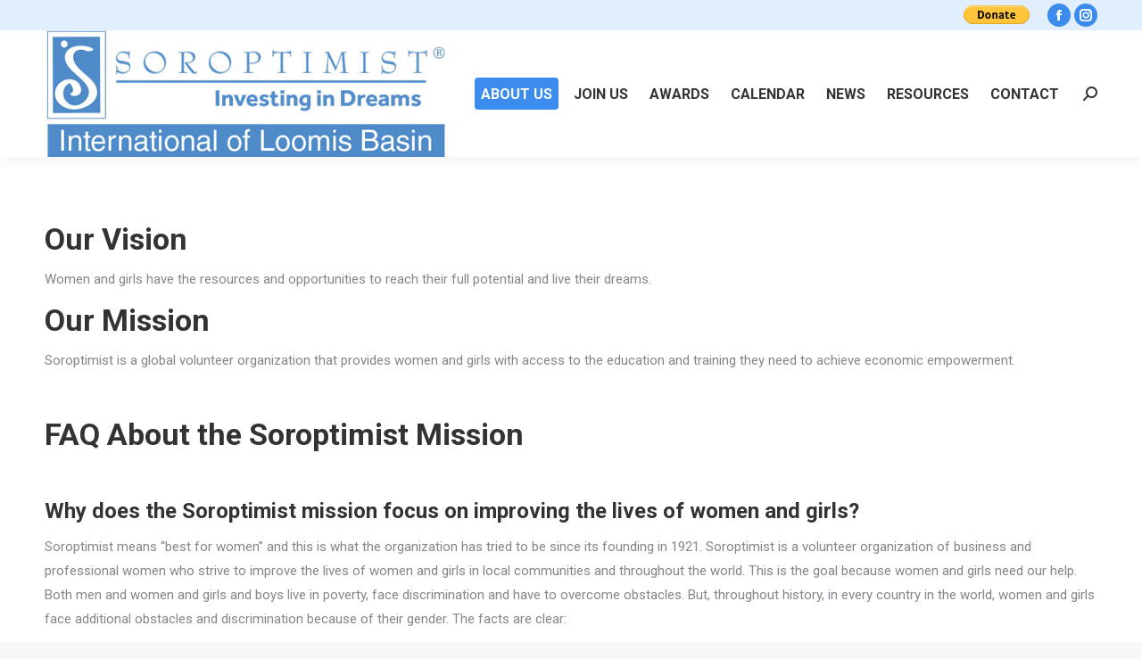

--- FILE ---
content_type: text/html; charset=UTF-8
request_url: https://www.soroptimistloomis.com/mission-statement/
body_size: 16389
content:
<!DOCTYPE html>
<!--[if !(IE 6) | !(IE 7) | !(IE 8)  ]><!-->
<html lang="en-US" class="no-js">
<!--<![endif]-->
<head><meta http-equiv="Content-Type" content="text/html; charset=utf-8">
		<meta name="viewport" content="width=device-width, initial-scale=1, maximum-scale=1, user-scalable=0">
		<meta name="theme-color" content="#3b8ced"/>	<link rel="profile" href="https://gmpg.org/xfn/11" />
	        <script type="text/javascript">
            if (/Android|webOS|iPhone|iPad|iPod|BlackBerry|IEMobile|Opera Mini/i.test(navigator.userAgent)) {
                var originalAddEventListener = EventTarget.prototype.addEventListener,
                    oldWidth = window.innerWidth;

                EventTarget.prototype.addEventListener = function (eventName, eventHandler, useCapture) {
                    if (eventName === "resize") {
                        originalAddEventListener.call(this, eventName, function (event) {
                            if (oldWidth === window.innerWidth) {
                                return;
                            }
                            else if (oldWidth !== window.innerWidth) {
                                oldWidth = window.innerWidth;
                            }
                            if (eventHandler.handleEvent) {
                                eventHandler.handleEvent.call(this, event);
                            }
                            else {
                                eventHandler.call(this, event);
                            };
                        }, useCapture);
                    }
                    else {
                        originalAddEventListener.call(this, eventName, eventHandler, useCapture);
                    };
                };
            };
        </script>
		<title>Our Mission &#8211; Loomis Basin Soroptimist</title>
<meta name='robots' content='max-image-preview:large' />

            <script data-no-defer="1" data-ezscrex="false" data-cfasync="false" data-pagespeed-no-defer data-cookieconsent="ignore">
                var ctPublicFunctions = {"_ajax_nonce":"ed56b3147b","_rest_nonce":"a70db3ed50","_ajax_url":"\/wp-admin\/admin-ajax.php","_rest_url":"https:\/\/www.soroptimistloomis.com\/wp-json\/","data__cookies_type":"native","data__ajax_type":"rest","data__bot_detector_enabled":0,"data__frontend_data_log_enabled":1,"cookiePrefix":"","wprocket_detected":false,"host_url":"www.soroptimistloomis.com","text__ee_click_to_select":"Click to select the whole data","text__ee_original_email":"The complete one is","text__ee_got_it":"Got it","text__ee_blocked":"Blocked","text__ee_cannot_connect":"Cannot connect","text__ee_cannot_decode":"Can not decode email. Unknown reason","text__ee_email_decoder":"CleanTalk email decoder","text__ee_wait_for_decoding":"The magic is on the way!","text__ee_decoding_process":"Please wait a few seconds while we decode the contact data."}
            </script>
        
            <script data-no-defer="1" data-ezscrex="false" data-cfasync="false" data-pagespeed-no-defer data-cookieconsent="ignore">
                var ctPublic = {"_ajax_nonce":"ed56b3147b","settings__forms__check_internal":"0","settings__forms__check_external":"0","settings__forms__force_protection":0,"settings__forms__search_test":"1","settings__forms__wc_add_to_cart":0,"settings__data__bot_detector_enabled":0,"settings__sfw__anti_crawler":"0","blog_home":"https:\/\/www.soroptimistloomis.com\/","pixel__setting":"0","pixel__enabled":false,"pixel__url":null,"data__email_check_before_post":1,"data__email_check_exist_post":0,"data__cookies_type":"native","data__key_is_ok":true,"data__visible_fields_required":true,"wl_brandname":"Anti-Spam by CleanTalk","wl_brandname_short":"CleanTalk","ct_checkjs_key":1629776357,"emailEncoderPassKey":"6eac055614a08d39d13ca26710fabc7b","bot_detector_forms_excluded":"W10=","advancedCacheExists":false,"varnishCacheExists":false,"wc_ajax_add_to_cart":false}
            </script>
        <link rel='dns-prefetch' href='//maxcdn.bootstrapcdn.com' />
<link rel='dns-prefetch' href='//fonts.googleapis.com' />
<link rel="alternate" type="application/rss+xml" title="Loomis Basin Soroptimist &raquo; Feed" href="https://www.soroptimistloomis.com/feed/" />
<link rel="alternate" type="application/rss+xml" title="Loomis Basin Soroptimist &raquo; Comments Feed" href="https://www.soroptimistloomis.com/comments/feed/" />
<link rel="alternate" type="application/rss+xml" title="Loomis Basin Soroptimist &raquo; Our Mission Comments Feed" href="https://www.soroptimistloomis.com/mission-statement/feed/" />
<link rel="alternate" title="oEmbed (JSON)" type="application/json+oembed" href="https://www.soroptimistloomis.com/wp-json/oembed/1.0/embed?url=https%3A%2F%2Fwww.soroptimistloomis.com%2Fmission-statement%2F" />
<link rel="alternate" title="oEmbed (XML)" type="text/xml+oembed" href="https://www.soroptimistloomis.com/wp-json/oembed/1.0/embed?url=https%3A%2F%2Fwww.soroptimistloomis.com%2Fmission-statement%2F&#038;format=xml" />
<style id='wp-img-auto-sizes-contain-inline-css' type='text/css'>
img:is([sizes=auto i],[sizes^="auto," i]){contain-intrinsic-size:3000px 1500px}
/*# sourceURL=wp-img-auto-sizes-contain-inline-css */
</style>
<link rel='stylesheet' id='ai1ec_style-css' href='//www.soroptimistloomis.com/wp-content/plugins/all-in-one-event-calendar/cache/bc768344_ai1ec_parsed_css.css?ver=3.0.0' type='text/css' media='all' />
<link rel='stylesheet' id='sb_instagram_styles-css' href='https://www.soroptimistloomis.com/wp-content/plugins/instagram-feed/css/sbi-styles.min.css?ver=2.9.4' type='text/css' media='all' />
<style id='wp-emoji-styles-inline-css' type='text/css'>

	img.wp-smiley, img.emoji {
		display: inline !important;
		border: none !important;
		box-shadow: none !important;
		height: 1em !important;
		width: 1em !important;
		margin: 0 0.07em !important;
		vertical-align: -0.1em !important;
		background: none !important;
		padding: 0 !important;
	}
/*# sourceURL=wp-emoji-styles-inline-css */
</style>
<link rel='stylesheet' id='wp-block-library-css' href='https://www.soroptimistloomis.com/wp-includes/css/dist/block-library/style.min.css?ver=6.9' type='text/css' media='all' />
<style id='global-styles-inline-css' type='text/css'>
:root{--wp--preset--aspect-ratio--square: 1;--wp--preset--aspect-ratio--4-3: 4/3;--wp--preset--aspect-ratio--3-4: 3/4;--wp--preset--aspect-ratio--3-2: 3/2;--wp--preset--aspect-ratio--2-3: 2/3;--wp--preset--aspect-ratio--16-9: 16/9;--wp--preset--aspect-ratio--9-16: 9/16;--wp--preset--color--black: #000000;--wp--preset--color--cyan-bluish-gray: #abb8c3;--wp--preset--color--white: #FFF;--wp--preset--color--pale-pink: #f78da7;--wp--preset--color--vivid-red: #cf2e2e;--wp--preset--color--luminous-vivid-orange: #ff6900;--wp--preset--color--luminous-vivid-amber: #fcb900;--wp--preset--color--light-green-cyan: #7bdcb5;--wp--preset--color--vivid-green-cyan: #00d084;--wp--preset--color--pale-cyan-blue: #8ed1fc;--wp--preset--color--vivid-cyan-blue: #0693e3;--wp--preset--color--vivid-purple: #9b51e0;--wp--preset--color--accent: #3b8ced;--wp--preset--color--dark-gray: #111;--wp--preset--color--light-gray: #767676;--wp--preset--gradient--vivid-cyan-blue-to-vivid-purple: linear-gradient(135deg,rgb(6,147,227) 0%,rgb(155,81,224) 100%);--wp--preset--gradient--light-green-cyan-to-vivid-green-cyan: linear-gradient(135deg,rgb(122,220,180) 0%,rgb(0,208,130) 100%);--wp--preset--gradient--luminous-vivid-amber-to-luminous-vivid-orange: linear-gradient(135deg,rgb(252,185,0) 0%,rgb(255,105,0) 100%);--wp--preset--gradient--luminous-vivid-orange-to-vivid-red: linear-gradient(135deg,rgb(255,105,0) 0%,rgb(207,46,46) 100%);--wp--preset--gradient--very-light-gray-to-cyan-bluish-gray: linear-gradient(135deg,rgb(238,238,238) 0%,rgb(169,184,195) 100%);--wp--preset--gradient--cool-to-warm-spectrum: linear-gradient(135deg,rgb(74,234,220) 0%,rgb(151,120,209) 20%,rgb(207,42,186) 40%,rgb(238,44,130) 60%,rgb(251,105,98) 80%,rgb(254,248,76) 100%);--wp--preset--gradient--blush-light-purple: linear-gradient(135deg,rgb(255,206,236) 0%,rgb(152,150,240) 100%);--wp--preset--gradient--blush-bordeaux: linear-gradient(135deg,rgb(254,205,165) 0%,rgb(254,45,45) 50%,rgb(107,0,62) 100%);--wp--preset--gradient--luminous-dusk: linear-gradient(135deg,rgb(255,203,112) 0%,rgb(199,81,192) 50%,rgb(65,88,208) 100%);--wp--preset--gradient--pale-ocean: linear-gradient(135deg,rgb(255,245,203) 0%,rgb(182,227,212) 50%,rgb(51,167,181) 100%);--wp--preset--gradient--electric-grass: linear-gradient(135deg,rgb(202,248,128) 0%,rgb(113,206,126) 100%);--wp--preset--gradient--midnight: linear-gradient(135deg,rgb(2,3,129) 0%,rgb(40,116,252) 100%);--wp--preset--font-size--small: 13px;--wp--preset--font-size--medium: 20px;--wp--preset--font-size--large: 36px;--wp--preset--font-size--x-large: 42px;--wp--preset--spacing--20: 0.44rem;--wp--preset--spacing--30: 0.67rem;--wp--preset--spacing--40: 1rem;--wp--preset--spacing--50: 1.5rem;--wp--preset--spacing--60: 2.25rem;--wp--preset--spacing--70: 3.38rem;--wp--preset--spacing--80: 5.06rem;--wp--preset--shadow--natural: 6px 6px 9px rgba(0, 0, 0, 0.2);--wp--preset--shadow--deep: 12px 12px 50px rgba(0, 0, 0, 0.4);--wp--preset--shadow--sharp: 6px 6px 0px rgba(0, 0, 0, 0.2);--wp--preset--shadow--outlined: 6px 6px 0px -3px rgb(255, 255, 255), 6px 6px rgb(0, 0, 0);--wp--preset--shadow--crisp: 6px 6px 0px rgb(0, 0, 0);}:where(.is-layout-flex){gap: 0.5em;}:where(.is-layout-grid){gap: 0.5em;}body .is-layout-flex{display: flex;}.is-layout-flex{flex-wrap: wrap;align-items: center;}.is-layout-flex > :is(*, div){margin: 0;}body .is-layout-grid{display: grid;}.is-layout-grid > :is(*, div){margin: 0;}:where(.wp-block-columns.is-layout-flex){gap: 2em;}:where(.wp-block-columns.is-layout-grid){gap: 2em;}:where(.wp-block-post-template.is-layout-flex){gap: 1.25em;}:where(.wp-block-post-template.is-layout-grid){gap: 1.25em;}.has-black-color{color: var(--wp--preset--color--black) !important;}.has-cyan-bluish-gray-color{color: var(--wp--preset--color--cyan-bluish-gray) !important;}.has-white-color{color: var(--wp--preset--color--white) !important;}.has-pale-pink-color{color: var(--wp--preset--color--pale-pink) !important;}.has-vivid-red-color{color: var(--wp--preset--color--vivid-red) !important;}.has-luminous-vivid-orange-color{color: var(--wp--preset--color--luminous-vivid-orange) !important;}.has-luminous-vivid-amber-color{color: var(--wp--preset--color--luminous-vivid-amber) !important;}.has-light-green-cyan-color{color: var(--wp--preset--color--light-green-cyan) !important;}.has-vivid-green-cyan-color{color: var(--wp--preset--color--vivid-green-cyan) !important;}.has-pale-cyan-blue-color{color: var(--wp--preset--color--pale-cyan-blue) !important;}.has-vivid-cyan-blue-color{color: var(--wp--preset--color--vivid-cyan-blue) !important;}.has-vivid-purple-color{color: var(--wp--preset--color--vivid-purple) !important;}.has-black-background-color{background-color: var(--wp--preset--color--black) !important;}.has-cyan-bluish-gray-background-color{background-color: var(--wp--preset--color--cyan-bluish-gray) !important;}.has-white-background-color{background-color: var(--wp--preset--color--white) !important;}.has-pale-pink-background-color{background-color: var(--wp--preset--color--pale-pink) !important;}.has-vivid-red-background-color{background-color: var(--wp--preset--color--vivid-red) !important;}.has-luminous-vivid-orange-background-color{background-color: var(--wp--preset--color--luminous-vivid-orange) !important;}.has-luminous-vivid-amber-background-color{background-color: var(--wp--preset--color--luminous-vivid-amber) !important;}.has-light-green-cyan-background-color{background-color: var(--wp--preset--color--light-green-cyan) !important;}.has-vivid-green-cyan-background-color{background-color: var(--wp--preset--color--vivid-green-cyan) !important;}.has-pale-cyan-blue-background-color{background-color: var(--wp--preset--color--pale-cyan-blue) !important;}.has-vivid-cyan-blue-background-color{background-color: var(--wp--preset--color--vivid-cyan-blue) !important;}.has-vivid-purple-background-color{background-color: var(--wp--preset--color--vivid-purple) !important;}.has-black-border-color{border-color: var(--wp--preset--color--black) !important;}.has-cyan-bluish-gray-border-color{border-color: var(--wp--preset--color--cyan-bluish-gray) !important;}.has-white-border-color{border-color: var(--wp--preset--color--white) !important;}.has-pale-pink-border-color{border-color: var(--wp--preset--color--pale-pink) !important;}.has-vivid-red-border-color{border-color: var(--wp--preset--color--vivid-red) !important;}.has-luminous-vivid-orange-border-color{border-color: var(--wp--preset--color--luminous-vivid-orange) !important;}.has-luminous-vivid-amber-border-color{border-color: var(--wp--preset--color--luminous-vivid-amber) !important;}.has-light-green-cyan-border-color{border-color: var(--wp--preset--color--light-green-cyan) !important;}.has-vivid-green-cyan-border-color{border-color: var(--wp--preset--color--vivid-green-cyan) !important;}.has-pale-cyan-blue-border-color{border-color: var(--wp--preset--color--pale-cyan-blue) !important;}.has-vivid-cyan-blue-border-color{border-color: var(--wp--preset--color--vivid-cyan-blue) !important;}.has-vivid-purple-border-color{border-color: var(--wp--preset--color--vivid-purple) !important;}.has-vivid-cyan-blue-to-vivid-purple-gradient-background{background: var(--wp--preset--gradient--vivid-cyan-blue-to-vivid-purple) !important;}.has-light-green-cyan-to-vivid-green-cyan-gradient-background{background: var(--wp--preset--gradient--light-green-cyan-to-vivid-green-cyan) !important;}.has-luminous-vivid-amber-to-luminous-vivid-orange-gradient-background{background: var(--wp--preset--gradient--luminous-vivid-amber-to-luminous-vivid-orange) !important;}.has-luminous-vivid-orange-to-vivid-red-gradient-background{background: var(--wp--preset--gradient--luminous-vivid-orange-to-vivid-red) !important;}.has-very-light-gray-to-cyan-bluish-gray-gradient-background{background: var(--wp--preset--gradient--very-light-gray-to-cyan-bluish-gray) !important;}.has-cool-to-warm-spectrum-gradient-background{background: var(--wp--preset--gradient--cool-to-warm-spectrum) !important;}.has-blush-light-purple-gradient-background{background: var(--wp--preset--gradient--blush-light-purple) !important;}.has-blush-bordeaux-gradient-background{background: var(--wp--preset--gradient--blush-bordeaux) !important;}.has-luminous-dusk-gradient-background{background: var(--wp--preset--gradient--luminous-dusk) !important;}.has-pale-ocean-gradient-background{background: var(--wp--preset--gradient--pale-ocean) !important;}.has-electric-grass-gradient-background{background: var(--wp--preset--gradient--electric-grass) !important;}.has-midnight-gradient-background{background: var(--wp--preset--gradient--midnight) !important;}.has-small-font-size{font-size: var(--wp--preset--font-size--small) !important;}.has-medium-font-size{font-size: var(--wp--preset--font-size--medium) !important;}.has-large-font-size{font-size: var(--wp--preset--font-size--large) !important;}.has-x-large-font-size{font-size: var(--wp--preset--font-size--x-large) !important;}
/*# sourceURL=global-styles-inline-css */
</style>

<style id='classic-theme-styles-inline-css' type='text/css'>
/*! This file is auto-generated */
.wp-block-button__link{color:#fff;background-color:#32373c;border-radius:9999px;box-shadow:none;text-decoration:none;padding:calc(.667em + 2px) calc(1.333em + 2px);font-size:1.125em}.wp-block-file__button{background:#32373c;color:#fff;text-decoration:none}
/*# sourceURL=/wp-includes/css/classic-themes.min.css */
</style>
<link rel='stylesheet' id='titan-adminbar-styles-css' href='https://www.soroptimistloomis.com/wp-content/plugins/anti-spam/assets/css/admin-bar.css?ver=7.2.8' type='text/css' media='all' />
<link rel='stylesheet' id='cleantalk-public-css-css' href='https://www.soroptimistloomis.com/wp-content/plugins/cleantalk-spam-protect/css/cleantalk-public.min.css?ver=6.71_1769085977' type='text/css' media='all' />
<link rel='stylesheet' id='cleantalk-email-decoder-css-css' href='https://www.soroptimistloomis.com/wp-content/plugins/cleantalk-spam-protect/css/cleantalk-email-decoder.min.css?ver=6.71_1769085977' type='text/css' media='all' />
<link rel='stylesheet' id='contact-form-7-css' href='https://www.soroptimistloomis.com/wp-content/plugins/contact-form-7/includes/css/styles.css?ver=6.1.4' type='text/css' media='all' />
<link rel='stylesheet' id='foobox-free-min-css' href='https://www.soroptimistloomis.com/wp-content/plugins/foobox-image-lightbox/free/css/foobox.free.min.css?ver=2.7.41' type='text/css' media='all' />
<link rel='stylesheet' id='wp-pagenavi-css' href='https://www.soroptimistloomis.com/wp-content/plugins/wp-pagenavi/pagenavi-css.css?ver=2.70' type='text/css' media='all' />
<link rel='stylesheet' id='the7-Defaults-css' href='https://www.soroptimistloomis.com/wp-content/uploads/smile_fonts/Defaults/Defaults.css?ver=6.9' type='text/css' media='all' />
<link rel='stylesheet' id='cff-css' href='https://www.soroptimistloomis.com/wp-content/plugins/custom-facebook-feed/assets/css/cff-style.min.css?ver=4.1.4' type='text/css' media='all' />
<link rel='stylesheet' id='sb-font-awesome-css' href='https://maxcdn.bootstrapcdn.com/font-awesome/4.7.0/css/font-awesome.min.css?ver=6.9' type='text/css' media='all' />
<link rel='stylesheet' id='js_composer_front-css' href='https://www.soroptimistloomis.com/wp-content/plugins/js_composer/assets/css/js_composer.min.css?ver=6.0.5' type='text/css' media='all' />
<link rel='stylesheet' id='js_composer_custom_css-css' href='//www.soroptimistloomis.com/wp-content/uploads/js_composer/custom.css?ver=6.0.5' type='text/css' media='all' />
<link rel='stylesheet' id='dt-web-fonts-css' href='//fonts.googleapis.com/css?family=Roboto%3A400%2C600%2C700&#038;ver=7.8.2.1' type='text/css' media='all' />
<link rel='stylesheet' id='dt-main-css' href='https://www.soroptimistloomis.com/wp-content/themes/dt-the7/css/main.min.css?ver=7.8.2.1' type='text/css' media='all' />
<link rel='stylesheet' id='the7-font-css' href='https://www.soroptimistloomis.com/wp-content/themes/dt-the7/fonts/icomoon-the7-font/icomoon-the7-font.min.css?ver=7.8.2.1' type='text/css' media='all' />
<link rel='stylesheet' id='the7-awesome-fonts-css' href='https://www.soroptimistloomis.com/wp-content/themes/dt-the7/fonts/FontAwesome/css/all.min.css?ver=7.8.2.1' type='text/css' media='all' />
<link rel='stylesheet' id='the7-awesome-fonts-back-css' href='https://www.soroptimistloomis.com/wp-content/themes/dt-the7/fonts/FontAwesome/back-compat.min.css?ver=7.8.2.1' type='text/css' media='all' />
<link rel='stylesheet' id='dt-fontello-css' href='https://www.soroptimistloomis.com/wp-content/themes/dt-the7/fonts/fontello/css/fontello.min.css?ver=7.8.2.1' type='text/css' media='all' />
<link rel='stylesheet' id='the7pt-static-css' href='https://www.soroptimistloomis.com/wp-content/plugins/dt-the7-core/assets/css/post-type.min.css?ver=7.8.2.1' type='text/css' media='all' />
<link rel='stylesheet' id='dt-custom-css' href='https://www.soroptimistloomis.com/wp-content/uploads/the7-css/custom.css?ver=c06a40a3c64a' type='text/css' media='all' />
<link rel='stylesheet' id='dt-media-css' href='https://www.soroptimistloomis.com/wp-content/uploads/the7-css/media.css?ver=c06a40a3c64a' type='text/css' media='all' />
<link rel='stylesheet' id='the7-mega-menu-css' href='https://www.soroptimistloomis.com/wp-content/uploads/the7-css/mega-menu.css?ver=c06a40a3c64a' type='text/css' media='all' />
<link rel='stylesheet' id='the7-elements-albums-portfolio-css' href='https://www.soroptimistloomis.com/wp-content/uploads/the7-css/the7-elements-albums-portfolio.css?ver=c06a40a3c64a' type='text/css' media='all' />
<link rel='stylesheet' id='the7-elements-css' href='https://www.soroptimistloomis.com/wp-content/uploads/the7-css/post-type-dynamic.css?ver=c06a40a3c64a' type='text/css' media='all' />
<link rel='stylesheet' id='style-css' href='https://www.soroptimistloomis.com/wp-content/themes/dt-the7/style.css?ver=7.8.2.1' type='text/css' media='all' />
<script type="text/javascript" src="https://www.soroptimistloomis.com/wp-includes/js/jquery/jquery.min.js?ver=3.7.1" id="jquery-core-js"></script>
<script type="text/javascript" src="https://www.soroptimistloomis.com/wp-includes/js/jquery/jquery-migrate.min.js?ver=3.4.1" id="jquery-migrate-js"></script>
<script type="text/javascript" src="https://www.soroptimistloomis.com/wp-content/plugins/cleantalk-spam-protect/js/apbct-public-bundle_gathering.min.js?ver=6.71_1769085981" id="apbct-public-bundle_gathering.min-js-js"></script>
<script type="text/javascript" src="//www.soroptimistloomis.com/wp-content/plugins/revslider/sr6/assets/js/rbtools.min.js?ver=6.7.39" async id="tp-tools-js"></script>
<script type="text/javascript" src="//www.soroptimistloomis.com/wp-content/plugins/revslider/sr6/assets/js/rs6.min.js?ver=6.7.39" async id="revmin-js"></script>
<script type="text/javascript" id="dt-above-fold-js-extra">
/* <![CDATA[ */
var dtLocal = {"themeUrl":"https://www.soroptimistloomis.com/wp-content/themes/dt-the7","passText":"To view this protected post, enter the password below:","moreButtonText":{"loading":"Loading...","loadMore":"Load more"},"postID":"165","ajaxurl":"https://www.soroptimistloomis.com/wp-admin/admin-ajax.php","REST":{"baseUrl":"https://www.soroptimistloomis.com/wp-json/the7/v1","endpoints":{"sendMail":"/send-mail"}},"contactMessages":{"required":"One or more fields have an error. Please check and try again.","terms":"Please accept the privacy policy.","fillTheCaptchaError":"Please, fill the captcha."},"captchaSiteKey":"","ajaxNonce":"3e5b09aac1","pageData":{"type":"page","template":"page","layout":null},"themeSettings":{"smoothScroll":"off","lazyLoading":false,"accentColor":{"mode":"solid","color":"#3b8ced"},"desktopHeader":{"height":110},"floatingHeader":{"showAfter":174,"showMenu":false,"height":50,"logo":{"showLogo":true,"html":"\u003Cimg class=\" preload-me\" src=\"https://www.soroptimistloomis.com/wp-content/uploads/2017/11/SI_logo-2.png\" srcset=\"https://www.soroptimistloomis.com/wp-content/uploads/2017/11/SI_logo-2.png 444w, https://www.soroptimistloomis.com/wp-content/uploads/2017/11/SI_logo-2.png 444w\" width=\"444\" height=\"142\"   sizes=\"444px\" alt=\"Loomis Basin Soroptimist\" /\u003E","url":"https://www.soroptimistloomis.com/"}},"topLine":{"floatingTopLine":{"logo":{"showLogo":false,"html":""}}},"mobileHeader":{"firstSwitchPoint":1100,"secondSwitchPoint":778,"firstSwitchPointHeight":80,"secondSwitchPointHeight":60},"stickyMobileHeaderFirstSwitch":{"logo":{"html":"\u003Cimg class=\" preload-me\" src=\"https://www.soroptimistloomis.com/wp-content/uploads/2020/09/Loomis-sia-logo-horizontal.jpg\" srcset=\"https://www.soroptimistloomis.com/wp-content/uploads/2020/09/Loomis-sia-logo-horizontal.jpg 455w, https://www.soroptimistloomis.com/wp-content/uploads/2020/09/Loomis-sia-logo-horizontal.jpg 455w\" width=\"455\" height=\"142\"   sizes=\"455px\" alt=\"Loomis Basin Soroptimist\" /\u003E"}},"stickyMobileHeaderSecondSwitch":{"logo":{"html":"\u003Cimg class=\" preload-me\" src=\"https://www.soroptimistloomis.com/wp-content/uploads/2017/11/SI_logo-3.png\" srcset=\"https://www.soroptimistloomis.com/wp-content/uploads/2017/11/SI_logo-3.png 53w, https://www.soroptimistloomis.com/wp-content/uploads/2017/11/SI_logo-3.png 53w\" width=\"53\" height=\"75\"   sizes=\"53px\" alt=\"Loomis Basin Soroptimist\" /\u003E"}},"content":{"textColor":"#85868c","headerColor":"#333333"},"sidebar":{"switchPoint":990},"boxedWidth":"1340px","stripes":{"stripe1":{"textColor":"#72777d","headerColor":"#3c3e45"},"stripe2":{"textColor":"#f4f4f5","headerColor":"#f4f4f5"},"stripe3":{"textColor":"#ffffff","headerColor":"#ffffff"}}},"VCMobileScreenWidth":"768"};
var dtShare = {"shareButtonText":{"facebook":"Share on Facebook","twitter":"Tweet","pinterest":"Pin it","linkedin":"Share on Linkedin","whatsapp":"Share on Whatsapp"},"overlayOpacity":"85"};
//# sourceURL=dt-above-fold-js-extra
/* ]]> */
</script>
<script type="text/javascript" src="https://www.soroptimistloomis.com/wp-content/themes/dt-the7/js/above-the-fold.min.js?ver=7.8.2.1" id="dt-above-fold-js"></script>
<script type="text/javascript" id="foobox-free-min-js-before">
/* <![CDATA[ */
/* Run FooBox FREE (v2.7.41) */
var FOOBOX = window.FOOBOX = {
	ready: true,
	disableOthers: false,
	o: {wordpress: { enabled: true }, countMessage:'image %index of %total', captions: { dataTitle: ["captionTitle","title"], dataDesc: ["captionDesc","description"] }, rel: '', excludes:'.fbx-link,.nofoobox,.nolightbox,a[href*="pinterest.com/pin/create/button/"]', affiliate : { enabled: false }},
	selectors: [
		".foogallery-container.foogallery-lightbox-foobox", ".foogallery-container.foogallery-lightbox-foobox-free", ".gallery", ".wp-block-gallery", ".wp-caption", ".wp-block-image", "a:has(img[class*=wp-image-])", ".foobox"
	],
	pre: function( $ ){
		// Custom JavaScript (Pre)
		
	},
	post: function( $ ){
		// Custom JavaScript (Post)
		
		// Custom Captions Code
		
	},
	custom: function( $ ){
		// Custom Extra JS
		
	}
};
//# sourceURL=foobox-free-min-js-before
/* ]]> */
</script>
<script type="text/javascript" src="https://www.soroptimistloomis.com/wp-content/plugins/foobox-image-lightbox/free/js/foobox.free.min.js?ver=2.7.41" id="foobox-free-min-js"></script>
<link rel="https://api.w.org/" href="https://www.soroptimistloomis.com/wp-json/" /><link rel="alternate" title="JSON" type="application/json" href="https://www.soroptimistloomis.com/wp-json/wp/v2/pages/165" /><link rel="EditURI" type="application/rsd+xml" title="RSD" href="https://www.soroptimistloomis.com/xmlrpc.php?rsd" />
<meta name="generator" content="WordPress 6.9" />
<link rel="canonical" href="https://www.soroptimistloomis.com/mission-statement/" />
<link rel='shortlink' href='https://www.soroptimistloomis.com/?p=165' />
<link rel="pingback" href="https://www.soroptimistloomis.com/xmlrpc.php">
<meta property="og:site_name" content="Loomis Basin Soroptimist" />
<meta property="og:title" content="Our Mission" />
<meta property="og:url" content="https://www.soroptimistloomis.com/mission-statement/" />
<meta property="og:type" content="article" />
<meta name="generator" content="Powered by WPBakery Page Builder - drag and drop page builder for WordPress."/>
<meta name="generator" content="Powered by Slider Revolution 6.7.39 - responsive, Mobile-Friendly Slider Plugin for WordPress with comfortable drag and drop interface." />
<script>function setREVStartSize(e){
			//window.requestAnimationFrame(function() {
				window.RSIW = window.RSIW===undefined ? window.innerWidth : window.RSIW;
				window.RSIH = window.RSIH===undefined ? window.innerHeight : window.RSIH;
				try {
					var pw = document.getElementById(e.c).parentNode.offsetWidth,
						newh;
					pw = pw===0 || isNaN(pw) || (e.l=="fullwidth" || e.layout=="fullwidth") ? window.RSIW : pw;
					e.tabw = e.tabw===undefined ? 0 : parseInt(e.tabw);
					e.thumbw = e.thumbw===undefined ? 0 : parseInt(e.thumbw);
					e.tabh = e.tabh===undefined ? 0 : parseInt(e.tabh);
					e.thumbh = e.thumbh===undefined ? 0 : parseInt(e.thumbh);
					e.tabhide = e.tabhide===undefined ? 0 : parseInt(e.tabhide);
					e.thumbhide = e.thumbhide===undefined ? 0 : parseInt(e.thumbhide);
					e.mh = e.mh===undefined || e.mh=="" || e.mh==="auto" ? 0 : parseInt(e.mh,0);
					if(e.layout==="fullscreen" || e.l==="fullscreen")
						newh = Math.max(e.mh,window.RSIH);
					else{
						e.gw = Array.isArray(e.gw) ? e.gw : [e.gw];
						for (var i in e.rl) if (e.gw[i]===undefined || e.gw[i]===0) e.gw[i] = e.gw[i-1];
						e.gh = e.el===undefined || e.el==="" || (Array.isArray(e.el) && e.el.length==0)? e.gh : e.el;
						e.gh = Array.isArray(e.gh) ? e.gh : [e.gh];
						for (var i in e.rl) if (e.gh[i]===undefined || e.gh[i]===0) e.gh[i] = e.gh[i-1];
											
						var nl = new Array(e.rl.length),
							ix = 0,
							sl;
						e.tabw = e.tabhide>=pw ? 0 : e.tabw;
						e.thumbw = e.thumbhide>=pw ? 0 : e.thumbw;
						e.tabh = e.tabhide>=pw ? 0 : e.tabh;
						e.thumbh = e.thumbhide>=pw ? 0 : e.thumbh;
						for (var i in e.rl) nl[i] = e.rl[i]<window.RSIW ? 0 : e.rl[i];
						sl = nl[0];
						for (var i in nl) if (sl>nl[i] && nl[i]>0) { sl = nl[i]; ix=i;}
						var m = pw>(e.gw[ix]+e.tabw+e.thumbw) ? 1 : (pw-(e.tabw+e.thumbw)) / (e.gw[ix]);
						newh =  (e.gh[ix] * m) + (e.tabh + e.thumbh);
					}
					var el = document.getElementById(e.c);
					if (el!==null && el) el.style.height = newh+"px";
					el = document.getElementById(e.c+"_wrapper");
					if (el!==null && el) {
						el.style.height = newh+"px";
						el.style.display = "block";
					}
				} catch(e){
					console.log("Failure at Presize of Slider:" + e)
				}
			//});
		  };</script>
		<style type="text/css" id="wp-custom-css">
			#donation_items .ult_pricing_table_wrap  {
    display: inline-block !important;
    margin: 0 2.5% 2.5% !important;
    float: none !important;
		min-width: initial !important;
		width: 20%;
		vertical-align:top;
}

.bg-under-widget .sidebar-content .widget.widget_custom_html {
    background-color: transparent;
		padding: 0px;
	margin: 0px;
}
.bg-under-widget .sidebar-content .widget.widget_custom_html .c-widget-wrap {
	background: #f7f7f7 none repeat center center;
	padding:25px;
	margin-top:25px;
}


@media (max-width: 768px) {
	#donation_items 
.ult_pricing_table_wrap {
margin: 0 1.5% 2.5% !important;
    width: 30%;
	}
}

@media (max-width: 605px) {
	#donation_items 
.ult_pricing_table_wrap {
margin: 0 0 2.5% !important;
    width: 100%;
	}
}		</style>
		<noscript><style> .wpb_animate_when_almost_visible { opacity: 1; }</style></noscript><!-- Global site tag (gtag.js) - Google Analytics -->
<script async src="https://www.googletagmanager.com/gtag/js?id=UA-154488784-1"></script>
<script>
  window.dataLayer = window.dataLayer || [];
  function gtag(){dataLayer.push(arguments);}
  gtag('js', new Date());

  gtag('config', 'UA-154488784-1');
</script><link rel='stylesheet' id='the7-stripes-css' href='https://www.soroptimistloomis.com/wp-content/uploads/the7-css/legacy/stripes.css?ver=c06a40a3c64a' type='text/css' media='all' />
<link rel='stylesheet' id='rs-plugin-settings-css' href='//www.soroptimistloomis.com/wp-content/plugins/revslider/sr6/assets/css/rs6.css?ver=6.7.39' type='text/css' media='all' />
<style id='rs-plugin-settings-inline-css' type='text/css'>
#rs-demo-id {}
/*# sourceURL=rs-plugin-settings-inline-css */
</style>
</head>
<body data-rsssl=1 class="wp-singular page-template-default page page-id-165 wp-embed-responsive wp-theme-dt-the7 the7-core-ver-2.1.7 dt-responsive-on srcset-enabled btn-flat custom-btn-color custom-btn-hover-color floating-mobile-menu-icon top-header first-switch-logo-left first-switch-menu-right second-switch-logo-left second-switch-menu-right right-mobile-menu layzr-loading-on popup-message-style dt-fa-compatibility the7-ver-7.8.2.1 wpbdp-with-button-styles wpb-js-composer js-comp-ver-6.0.5 vc_responsive">
<!-- The7 7.8.2.1 -->

<div id="page" >
	<a class="skip-link screen-reader-text" href="#content">Skip to content</a>

<div class="masthead inline-header right widgets shadow-decoration small-mobile-menu-icon mobile-menu-icon-bg-on dt-parent-menu-clickable show-mobile-logo"  role="banner">

	<div class="top-bar top-bar-line-hide">
	<div class="top-bar-bg" ></div>
	<div class="mini-widgets left-widgets"></div><div class="right-widgets mini-widgets"><div class="text-area show-on-desktop near-logo-first-switch in-menu-second-switch"><div style="position:relative;top:2px;"><a href="/donate/"><img src="https://www.paypalobjects.com/en_US/i/btn/btn_donate_SM.gif"></a><!--

<form action="https://www.paypal.com/cgi-bin/webscr" method="post" target="_top"><input type="hidden" name="cmd" value="_s-xclick" /><input type="hidden" name="hosted_button_id" value="FUG5X4TFSFWTJ" /><input type="image" src="https://www.paypalobjects.com/en_US/i/btn/btn_donate_SM.gif" border="0" name="submit" title="PayPal - The safer, easier way to pay online!" alt="Donate with PayPal button" /><img alt="" border="0" src="https://www.paypal.com/en_US/i/scr/pixel.gif" width="1" height="1" /></form>

--></div>
</div><div class="soc-ico show-on-desktop near-logo-first-switch in-menu-second-switch accent-bg disabled-border border-off hover-custom-bg hover-disabled-border  hover-border-off"><a title="Facebook" href="https://www.facebook.com/SILoomis/" target="_blank" class="facebook"><span class="soc-font-icon"></span><span class="screen-reader-text">Facebook</span></a><a title="Instagram" href="https://www.instagram.com/siloomis/" target="_blank" class="instagram"><span class="soc-font-icon"></span><span class="screen-reader-text">Instagram</span></a></div></div></div>

	<header class="header-bar">

		<div class="branding">
	<div id="site-title" class="assistive-text">Loomis Basin Soroptimist</div>
	<div id="site-description" class="assistive-text"></div>
	<a class="" href="https://www.soroptimistloomis.com/"><img class=" preload-me" src="https://www.soroptimistloomis.com/wp-content/uploads/2020/09/Loomis-sia-logo-horizontal.jpg" srcset="https://www.soroptimistloomis.com/wp-content/uploads/2020/09/Loomis-sia-logo-horizontal.jpg 455w, https://www.soroptimistloomis.com/wp-content/uploads/2020/09/Loomis-sia-logo-horizontal.jpg 455w" width="455" height="142"   sizes="455px" alt="Loomis Basin Soroptimist" /><img class="mobile-logo preload-me" src="https://www.soroptimistloomis.com/wp-content/uploads/2017/11/SI_logo-3.png" srcset="https://www.soroptimistloomis.com/wp-content/uploads/2017/11/SI_logo-3.png 53w, https://www.soroptimistloomis.com/wp-content/uploads/2017/11/SI_logo-3.png 53w" width="53" height="75"   sizes="53px" alt="Loomis Basin Soroptimist" /></a></div>

		<ul id="primary-menu" class="main-nav bg-outline-decoration hover-outline-decoration active-bg-decoration" role="navigation"><li class="menu-item menu-item-type-custom menu-item-object-custom current-menu-ancestor current-menu-parent menu-item-has-children menu-item-172 act first has-children"><a data-level='1'><span class="menu-item-text"><span class="menu-text">About Us</span></span></a><ul class="sub-nav level-arrows-on"><li class="menu-item menu-item-type-post_type menu-item-object-page menu-item-44 first"><a href='https://www.soroptimistloomis.com/about-us/' data-level='2'><span class="menu-item-text"><span class="menu-text">About the Loomis Club</span></span></a></li> <li class="menu-item menu-item-type-post_type menu-item-object-page current-menu-item page_item page-item-165 current_page_item menu-item-173 act"><a href='https://www.soroptimistloomis.com/mission-statement/' data-level='2'><span class="menu-item-text"><span class="menu-text">Our Mission</span></span></a></li> </ul></li> <li class="menu-item menu-item-type-post_type menu-item-object-page menu-item-63"><a href='https://www.soroptimistloomis.com/join-us/' data-level='1'><span class="menu-item-text"><span class="menu-text">Join Us</span></span></a></li> <li class="menu-item menu-item-type-post_type menu-item-object-page menu-item-98"><a href='https://www.soroptimistloomis.com/awards/' data-level='1'><span class="menu-item-text"><span class="menu-text">Awards</span></span></a></li> <li class="menu-item menu-item-type-post_type menu-item-object-page menu-item-100"><a href='https://www.soroptimistloomis.com/calendar/' data-level='1'><span class="menu-item-text"><span class="menu-text">Calendar</span></span></a></li> <li class="menu-item menu-item-type-post_type menu-item-object-page menu-item-31798"><a href='https://www.soroptimistloomis.com/latest-news/' data-level='1'><span class="menu-item-text"><span class="menu-text">News</span></span></a></li> <li class="menu-item menu-item-type-post_type menu-item-object-page menu-item-133"><a href='https://www.soroptimistloomis.com/links/' data-level='1'><span class="menu-item-text"><span class="menu-text">Resources</span></span></a></li> <li class="menu-item menu-item-type-post_type menu-item-object-page menu-item-68"><a href='https://www.soroptimistloomis.com/contact-si-loomis-basin/' data-level='1'><span class="menu-item-text"><span class="menu-text">Contact</span></span></a></li> </ul>
		<div class="mini-widgets"><div class="mini-search show-on-desktop near-logo-first-switch near-logo-second-switch popup-search custom-icon"><form class="searchform mini-widget-searchform" role="search" method="get" action="https://www.soroptimistloomis.com/">

	<label for="the7-micro-widget-search" class="screen-reader-text">Search:</label>
			<a href="#go" class="submit text-disable"><i class=" mw-icon the7-mw-icon-search-bold"></i></a>
		<div class="popup-search-wrap">
			<input type="text" id="the7-micro-widget-search" class="field searchform-s" name="s" value="" placeholder="Type and hit enter …"/>

			<a href="#go" class="search-icon"><i class="the7-mw-icon-search-bold"></i></a>
		</div>
			<input type="submit" class="assistive-text searchsubmit" value="Go!"/>
</form>
</div></div>
	</header>

</div>
<div class='dt-close-mobile-menu-icon'><span></span></div>
<div class='dt-mobile-header'>
	<ul id="mobile-menu" class="mobile-main-nav" role="navigation">
		<li class="menu-item menu-item-type-custom menu-item-object-custom current-menu-ancestor current-menu-parent menu-item-has-children menu-item-172 act first has-children"><a data-level='1'><span class="menu-item-text"><span class="menu-text">About Us</span></span></a><ul class="sub-nav level-arrows-on"><li class="menu-item menu-item-type-post_type menu-item-object-page menu-item-44 first"><a href='https://www.soroptimistloomis.com/about-us/' data-level='2'><span class="menu-item-text"><span class="menu-text">About the Loomis Club</span></span></a></li> <li class="menu-item menu-item-type-post_type menu-item-object-page current-menu-item page_item page-item-165 current_page_item menu-item-173 act"><a href='https://www.soroptimistloomis.com/mission-statement/' data-level='2'><span class="menu-item-text"><span class="menu-text">Our Mission</span></span></a></li> </ul></li> <li class="menu-item menu-item-type-post_type menu-item-object-page menu-item-63"><a href='https://www.soroptimistloomis.com/join-us/' data-level='1'><span class="menu-item-text"><span class="menu-text">Join Us</span></span></a></li> <li class="menu-item menu-item-type-post_type menu-item-object-page menu-item-98"><a href='https://www.soroptimistloomis.com/awards/' data-level='1'><span class="menu-item-text"><span class="menu-text">Awards</span></span></a></li> <li class="menu-item menu-item-type-post_type menu-item-object-page menu-item-100"><a href='https://www.soroptimistloomis.com/calendar/' data-level='1'><span class="menu-item-text"><span class="menu-text">Calendar</span></span></a></li> <li class="menu-item menu-item-type-post_type menu-item-object-page menu-item-31798"><a href='https://www.soroptimistloomis.com/latest-news/' data-level='1'><span class="menu-item-text"><span class="menu-text">News</span></span></a></li> <li class="menu-item menu-item-type-post_type menu-item-object-page menu-item-133"><a href='https://www.soroptimistloomis.com/links/' data-level='1'><span class="menu-item-text"><span class="menu-text">Resources</span></span></a></li> <li class="menu-item menu-item-type-post_type menu-item-object-page menu-item-68"><a href='https://www.soroptimistloomis.com/contact-si-loomis-basin/' data-level='1'><span class="menu-item-text"><span class="menu-text">Contact</span></span></a></li> 	</ul>
	<div class='mobile-mini-widgets-in-menu'></div>
</div>



<div id="main" class="sidebar-none sidebar-divider-off"  >

	
	<div class="main-gradient"></div>
	<div class="wf-wrap">
	<div class="wf-container-main">

	


	<div id="content" class="content" role="main">

		<div class="vc_row wpb_row vc_row-fluid dt-default" style="margin-top: 0px;margin-bottom: 0px"><div class="wpb_column vc_column_container vc_col-sm-12"><div class="vc_column-inner"><div class="wpb_wrapper">
	<div class="wpb_text_column wpb_content_element " >
		<div class="wpb_wrapper">
			<h2 class="banner-heading">Our Vision</h2>
<p class="banner-heading">Women and girls have the resources and opportunities to reach their full potential and live their dreams.</p>
<h2>Our Mission</h2>
<p>Soroptimist is a global volunteer organization that provides women and girls with access to the education and training they need to achieve economic empowerment.</p>
<p>&nbsp;</p>
<h2>FAQ About the Soroptimist Mission</h2>
<p>&nbsp;</p>
<h3>Why does the Soroptimist mission focus on improving the lives of women and girls?</h3>
<p>Soroptimist means “best for women” and this is what the organization has tried to be since its founding in 1921. Soroptimist is a volunteer organization of business and professional women who strive to improve the lives of women and girls in local communities and throughout the world. This is the goal because women and girls need our help. Both men and women and girls and boys live in poverty, face discrimination and have to overcome obstacles. But, throughout history, in every country in the world, women and girls face additional obstacles and discrimination because of their gender. The facts are clear:</p>
<p>&nbsp;</p>
<h3>Women:</h3>
<ul>
<li>One in three women will be beaten, coerced into sex or otherwise abused in their lifetime.</li>
<li>Women work two-thirds of the world’s working hours but earn only 10 percent of the world’s income, and own less than one percent of the world’s property.</li>
<li>Of a total of 550 million working poor, 330 million (60 percent) are women.</li>
<li>Worldwide women’s unpaid care giving is worth up to $11 trillion annually.</li>
<li>Two-thirds of the 759 million illiterate adults are women.</li>
<li>Forty to seventy percent of female murder victims are killed by their husband or intimate partners.</li>
<li>Nearly 130 million women worldwide have experience female genital cutting.</li>
<li>Eight out of ten women workers are considered to be in vulnerable employment.</li>
</ul>
<p>&nbsp;</p>
<h3>Girls:</h3>
<ul>
<li>Of the more than 110 million children not in school, approximately 60 percent are girls.</li>
<li>In some countries in sub-Saharan Africa, adolescent girls have HIV rates up to five times higher than adolescent boys.</li>
<li>Pregnancies and childbirth-related health problems take the lives of nearly 146,000 teenage girls each year.</li>
<li>Three million girls are at risk for female genital mutilation every year.</li>
<li>Some studies show as many of 80 percent of girls have been harassed at school.</li>
<li>One girl in every four never makes it past fifth grade.</li>
<li>The average age of entry into prostitution for girls is 12 to 14.</li>
</ul>
<p>&nbsp;</p>
<h3>Children are also a vulnerable population. Why not focus on children instead of just girls?</h3>
<p>It is true that children are a vulnerable population, often with little or no means to protect themselves. However girl-children face unique challenges and struggles. Gender discrimination often begins at a young age—in some cases even before birth—and continues through the life span. Girl children are devalued and discriminated against around the world.</p>
<p>Currently, more than 70 percent of the 1.2 billion people living in abject poverty—on less than $1 a day—are women. For many, the cycle of poverty begins at a young age. In many cultures, girls are considered to have little or no value, and therefore poor families often opt not to educate their female children. Without an education, girls are less likely to find sustaining work at a living wage, and are more likely to remain poor throughout their lifetimes.</p>
<p>Because of the prevalence of gender discrimination, harmful practices such as female genital mutilation, early marriage, female infanticide and pre-natal sex selection are still widespread. Additionally, the devaluation of the girl-child leads to female children being sold into human bondage and sexual slavery by their parents. Girls also experience discrimination in food allocation and lack of access to health care, which results in a lower survival rates for girls.</p>
<p>&nbsp;</p>
<h3>Why not focus on women in their roles as mothers?</h3>
<p>Being a mother is a critical role that women play. However, not all women become mothers, and it is important to recognize the variety of roles women play in society and the multitude of issues they face. We believe in helping ALL women and girls. The United Nations has two separate bodies to address women (UNIFEM) and children (UNICEF). UNICEF (and also the United Nations Population Fund) focuses on a woman’s role as a mother. Soroptimist strives to assist women both in their roles as mothers and as individuals and we strive to help girls with their special needs.</p>
<p>Soroptimist recognizes that mothers have very special needs. We also know that when Soroptimist helps a mother, we help her children and we recognize the importance of this. For example, clubs are encouraged to work with the children of domestic violence victims. By breaking the cycle of violence and teaching a child that violence is wrong, the number of victims of domestic violence will decrease in the future. In addition, single mothers living in poverty need support—not only for herself but also for her children.</p>
<p>&nbsp;</p>
<h3>Men and boys also play an important role in ending gender discrimination. Why not include men and boys in Soroptimist programs?</h3>
<p>Men and boys play an important role in ending gender discrimination. Gender equality will not be achieved until societal attitudes about the value of women and girls change. Soroptimist fully supports the Beijing Platform for Action which calls on both governments and non-government organizations to educate women, men, girls and boys to work together to improve the status of women and girls and to encourage them to work towards mutual respect and equal partnerships.<br />
Soroptimist believes that the best way to engage men and boys in the pursuit of gender equality is by including them in projects that directly benefit women and girls. Soroptimist does not believe that we will change attitudes by including men and boys as direct beneficiaries in Soroptimist programs or ignoring the specific obstacles faced by women and girls based solely on their gender. For example, a project to educate teenagers on dating violence and on healthy relationships benefits the girls (and future adult women) who will be treated with respect. Another example: Soroptimist fully supports addressing the demand side of prostitution and trafficking. Soroptimist believes that women and girls will continue to be held in sexual slavery until the demand for paid sex and the attitude that treating women and girls in this way is acceptable is addressed.</p>
<p>&nbsp;</p>
<h3>Besides helping women and girls, are there other reasons to have a focused mission that all clubs are working on?</h3>
<p>Yes. In order for the organization to survive, it is essential that Soroptimist’s mission and brand be embraced and duly promoted. Members, clubs, regions, leaders and staff must work together to reshape Soroptimist’s brand as a focused, relevant and progressive organization ready and able to serve the world’s women and girls. A strong brand will translate into Soroptimist’s increased ability to provide service to women and girls; enhanced membership; increased donations; and improved public awareness—the four components of the Renaissance Campaign.</p>
<p>&nbsp;</p>
<h3>What is Soroptimist doing, as a whole, to improve the lives of women and girls?</h3>
<p>Through federation programs and club projects, Soroptimist is making a positive and measurable difference in the lives of women and girls. Last year alone, more than 1,000 women received Soroptimist Women’s Opportunity Awards. The awards, which totaled more than $1.5 million, are cash grants given to women to improve their economic status by gaining additional skills, training and education that help women to rebuild their lives through improved employment opportunities. Since the program started, Soroptimist has awarded about $25 million and to tens of thousands of women to help them achieve their dreams of a better life.</p>
<p>The <em>Soroptimist Workplace Campaign to End Domestic Violence</em> seeks to raise awareness about domestic violence as a workplace concern. Each year, Soroptimist promotes participation in an event on November 25 (the International Day for the Elimination of Violence against Women.) Every year since 1997, club members distribute cards in the workplace that contain domestic violence hotline information. Clubs also create awareness and work to end domestic violence by directly supporting shelters, advocating for legal protections, and empowering abuse survivors to change their lives. Recently, clubs have begun a campaign to institute domestic violence policies in their workplaces as a way to raise awareness and assist victims.</p>
<p>In addition, Soroptimist has created a <em>Soroptimist Workplace Campaign to End Domestic Violence</em> dedicated webpage which has been specifically designed to provide information and materials for employees who are the target of domestic abuse, their co-workers and their employees. The webpage includes: instructions for participation in the campaign, guidelines for implementing domestic violence workplace policies, sample publicity materials, a link to order hotline cards and links for additional resources, including a link to the SIA white paper on domestic violence as a workplace concern.</p>
<p>In 2007, Soroptimist launched a public awareness campaign Soroptimists STOP Trafficking, to address the sex trafficking and slavery of women and girls. A launch event was held on December 2, the International Day for the Abolition of Slavery (non-U.S.) and on January 11, the National Day of Human Trafficking Awareness (U.S.). Soroptimist chose an awareness-raising project because a necessary first step in ending sex trafficking and sex slavery is ensuring that everyone knows it exists. Soroptimist clubs also pursue initiatives addressing prevention, advocacy for better laws, and victim services.</p>
<p>The <em>Soroptimist Club Grants for Women and Girls</em> provides $175,000 annually in grants to clubs that are initiating or continuing innovative projects that benefit women and girls. Sample projects include providing job training and mentoring for domestic violence survivors; helping impoverished women develop income-generating skills; establishing health clinics for women and girls in developing nations; hosting forums on the sex trafficking of women and girls; and teaching girls about careers in non-traditional fields.</p>
<p>These are just a few of the Soroptimist programs that improve the lives of women and girls. In addition, Soroptimist recognizes women and girls for their contributions to building a better world through the <em>Soroptimist Ruby Award: For Women Helping Women</em> and the <em>Soroptimist Violet Richardson Award</em>. Soroptimist helps women and girls prepare for and rebuild their lives following disasters and acts of war through the <em>Soroptimist Disaster Grants for Women and Girls</em>. Furthermore, Soroptimists conduct a myriad of local projects that address the specific needs of women and girls in their communities. Together, through local and international projects, Soroptimist is working on the mission to improve the lives of women and girls.</p>
<p>To find out more about how these programs help women and girls each year, please refer to the annual <a title="Soroptimist Program Impact report" href="http://www.soroptimist.org/members/program/SoroptimistProgramInfo.html" target="_blank" rel="noopener noreferrer">Program Impact Report</a> available in the program section of the member’s area of the SIA website.</p>

		</div>
	</div>

	<div class="wpb_video_widget wpb_content_element vc_clearfix   vc_video-aspect-ratio-169 vc_video-el-width-100 vc_video-align-left" >
		<div class="wpb_wrapper">
			
			<div class="wpb_video_wrapper"><iframe title="Soroptimist: Empowering Women &amp; Girls to Live Their Dreams!" width="1200" height="675" src="https://www.youtube.com/embed/BMKfCyutngU?feature=oembed" frameborder="0" allow="accelerometer; autoplay; clipboard-write; encrypted-media; gyroscope; picture-in-picture" allowfullscreen></iframe></div>
		</div>
	</div>
</div></div></div></div><div class="vc_row wpb_row vc_row-fluid dt-default" style="margin-top: 0px;margin-bottom: 0px"><div class="wpb_column vc_column_container vc_col-sm-12"><div class="vc_column-inner"><div class="wpb_wrapper"></div></div></div></div><div class="vc_row wpb_row vc_row-fluid dt-default" style="margin-top: 0px;margin-bottom: 0px"><div class="wpb_column vc_column_container vc_col-sm-12"><div class="vc_column-inner"><div class="wpb_wrapper"></div></div></div></div>

	</div><!-- #content -->

	


			</div><!-- .wf-container -->
		</div><!-- .wf-wrap -->

	
	</div><!-- #main -->

	

	
	<!-- !Footer -->
	<footer id="footer" class="footer solid-bg">

		
<!-- !Bottom-bar -->
<div id="bottom-bar" class="logo-left" role="contentinfo">
    <div class="wf-wrap">
        <div class="wf-container-bottom">

			<div id="branding-bottom"><a class="" href="https://www.soroptimistloomis.com/"><img class=" preload-me" src="https://www.soroptimistloomis.com/wp-content/uploads/2017/11/SI_logo-3.png" srcset="https://www.soroptimistloomis.com/wp-content/uploads/2017/11/SI_logo-3.png 53w, https://www.soroptimistloomis.com/wp-content/uploads/2017/11/SI_logo-3.png 53w" width="53" height="75"   sizes="53px" alt="Loomis Basin Soroptimist" /></a></div>
                <div class="wf-float-left">

					© Soroptimist  of Loomis Basin | All Rights Reserved
                </div>

			
            <div class="wf-float-right">

				
            </div>

        </div><!-- .wf-container-bottom -->
    </div><!-- .wf-wrap -->
</div><!-- #bottom-bar -->
	</footer><!-- #footer -->


	<a href="#" class="scroll-top"><span class="screen-reader-text">Go to Top</span></a>

</div><!-- #page -->


		<script>
			window.RS_MODULES = window.RS_MODULES || {};
			window.RS_MODULES.modules = window.RS_MODULES.modules || {};
			window.RS_MODULES.waiting = window.RS_MODULES.waiting || [];
			window.RS_MODULES.defered = false;
			window.RS_MODULES.moduleWaiting = window.RS_MODULES.moduleWaiting || {};
			window.RS_MODULES.type = 'compiled';
		</script>
		<script type="speculationrules">
{"prefetch":[{"source":"document","where":{"and":[{"href_matches":"/*"},{"not":{"href_matches":["/wp-*.php","/wp-admin/*","/wp-content/uploads/*","/wp-content/*","/wp-content/plugins/*","/wp-content/themes/dt-the7/*","/*\\?(.+)"]}},{"not":{"selector_matches":"a[rel~=\"nofollow\"]"}},{"not":{"selector_matches":".no-prefetch, .no-prefetch a"}}]},"eagerness":"conservative"}]}
</script>
<!-- Custom Facebook Feed JS -->
<script type="text/javascript">var cffajaxurl = "https://www.soroptimistloomis.com/wp-admin/admin-ajax.php";
var cfflinkhashtags = "true";
</script>
<!-- Instagram Feed JS -->
<script type="text/javascript">
var sbiajaxurl = "https://www.soroptimistloomis.com/wp-admin/admin-ajax.php";
</script>
<script type="text/javascript" src="https://www.soroptimistloomis.com/wp-content/themes/dt-the7/js/main.min.js?ver=7.8.2.1" id="dt-main-js"></script>
<script type="text/javascript" src="https://www.soroptimistloomis.com/wp-includes/js/dist/hooks.min.js?ver=dd5603f07f9220ed27f1" id="wp-hooks-js"></script>
<script type="text/javascript" src="https://www.soroptimistloomis.com/wp-includes/js/dist/i18n.min.js?ver=c26c3dc7bed366793375" id="wp-i18n-js"></script>
<script type="text/javascript" id="wp-i18n-js-after">
/* <![CDATA[ */
wp.i18n.setLocaleData( { 'text direction\u0004ltr': [ 'ltr' ] } );
//# sourceURL=wp-i18n-js-after
/* ]]> */
</script>
<script type="text/javascript" src="https://www.soroptimistloomis.com/wp-content/plugins/contact-form-7/includes/swv/js/index.js?ver=6.1.4" id="swv-js"></script>
<script type="text/javascript" id="contact-form-7-js-before">
/* <![CDATA[ */
var wpcf7 = {
    "api": {
        "root": "https:\/\/www.soroptimistloomis.com\/wp-json\/",
        "namespace": "contact-form-7\/v1"
    }
};
//# sourceURL=contact-form-7-js-before
/* ]]> */
</script>
<script type="text/javascript" src="https://www.soroptimistloomis.com/wp-content/plugins/contact-form-7/includes/js/index.js?ver=6.1.4" id="contact-form-7-js"></script>
<script type="text/javascript" src="https://www.soroptimistloomis.com/wp-content/plugins/custom-facebook-feed/assets/js/cff-scripts.min.js?ver=4.1.4" id="cffscripts-js"></script>
<script type="text/javascript" src="https://www.soroptimistloomis.com/wp-content/themes/dt-the7/js/legacy.min.js?ver=7.8.2.1" id="dt-legacy-js"></script>
<script type="text/javascript" src="https://www.soroptimistloomis.com/wp-content/plugins/dt-the7-core/assets/js/post-type.min.js?ver=7.8.2.1" id="the7pt-js"></script>
<script type="text/javascript" src="https://www.soroptimistloomis.com/wp-content/plugins/js_composer/assets/js/dist/js_composer_front.min.js?ver=6.0.5" id="wpb_composer_front_js-js"></script>
<script id="wp-emoji-settings" type="application/json">
{"baseUrl":"https://s.w.org/images/core/emoji/17.0.2/72x72/","ext":".png","svgUrl":"https://s.w.org/images/core/emoji/17.0.2/svg/","svgExt":".svg","source":{"concatemoji":"https://www.soroptimistloomis.com/wp-includes/js/wp-emoji-release.min.js?ver=6.9"}}
</script>
<script type="module">
/* <![CDATA[ */
/*! This file is auto-generated */
const a=JSON.parse(document.getElementById("wp-emoji-settings").textContent),o=(window._wpemojiSettings=a,"wpEmojiSettingsSupports"),s=["flag","emoji"];function i(e){try{var t={supportTests:e,timestamp:(new Date).valueOf()};sessionStorage.setItem(o,JSON.stringify(t))}catch(e){}}function c(e,t,n){e.clearRect(0,0,e.canvas.width,e.canvas.height),e.fillText(t,0,0);t=new Uint32Array(e.getImageData(0,0,e.canvas.width,e.canvas.height).data);e.clearRect(0,0,e.canvas.width,e.canvas.height),e.fillText(n,0,0);const a=new Uint32Array(e.getImageData(0,0,e.canvas.width,e.canvas.height).data);return t.every((e,t)=>e===a[t])}function p(e,t){e.clearRect(0,0,e.canvas.width,e.canvas.height),e.fillText(t,0,0);var n=e.getImageData(16,16,1,1);for(let e=0;e<n.data.length;e++)if(0!==n.data[e])return!1;return!0}function u(e,t,n,a){switch(t){case"flag":return n(e,"\ud83c\udff3\ufe0f\u200d\u26a7\ufe0f","\ud83c\udff3\ufe0f\u200b\u26a7\ufe0f")?!1:!n(e,"\ud83c\udde8\ud83c\uddf6","\ud83c\udde8\u200b\ud83c\uddf6")&&!n(e,"\ud83c\udff4\udb40\udc67\udb40\udc62\udb40\udc65\udb40\udc6e\udb40\udc67\udb40\udc7f","\ud83c\udff4\u200b\udb40\udc67\u200b\udb40\udc62\u200b\udb40\udc65\u200b\udb40\udc6e\u200b\udb40\udc67\u200b\udb40\udc7f");case"emoji":return!a(e,"\ud83e\u1fac8")}return!1}function f(e,t,n,a){let r;const o=(r="undefined"!=typeof WorkerGlobalScope&&self instanceof WorkerGlobalScope?new OffscreenCanvas(300,150):document.createElement("canvas")).getContext("2d",{willReadFrequently:!0}),s=(o.textBaseline="top",o.font="600 32px Arial",{});return e.forEach(e=>{s[e]=t(o,e,n,a)}),s}function r(e){var t=document.createElement("script");t.src=e,t.defer=!0,document.head.appendChild(t)}a.supports={everything:!0,everythingExceptFlag:!0},new Promise(t=>{let n=function(){try{var e=JSON.parse(sessionStorage.getItem(o));if("object"==typeof e&&"number"==typeof e.timestamp&&(new Date).valueOf()<e.timestamp+604800&&"object"==typeof e.supportTests)return e.supportTests}catch(e){}return null}();if(!n){if("undefined"!=typeof Worker&&"undefined"!=typeof OffscreenCanvas&&"undefined"!=typeof URL&&URL.createObjectURL&&"undefined"!=typeof Blob)try{var e="postMessage("+f.toString()+"("+[JSON.stringify(s),u.toString(),c.toString(),p.toString()].join(",")+"));",a=new Blob([e],{type:"text/javascript"});const r=new Worker(URL.createObjectURL(a),{name:"wpTestEmojiSupports"});return void(r.onmessage=e=>{i(n=e.data),r.terminate(),t(n)})}catch(e){}i(n=f(s,u,c,p))}t(n)}).then(e=>{for(const n in e)a.supports[n]=e[n],a.supports.everything=a.supports.everything&&a.supports[n],"flag"!==n&&(a.supports.everythingExceptFlag=a.supports.everythingExceptFlag&&a.supports[n]);var t;a.supports.everythingExceptFlag=a.supports.everythingExceptFlag&&!a.supports.flag,a.supports.everything||((t=a.source||{}).concatemoji?r(t.concatemoji):t.wpemoji&&t.twemoji&&(r(t.twemoji),r(t.wpemoji)))});
//# sourceURL=https://www.soroptimistloomis.com/wp-includes/js/wp-emoji-loader.min.js
/* ]]> */
</script>

<div class="pswp" tabindex="-1" role="dialog" aria-hidden="true">
	<div class="pswp__bg"></div>
	<div class="pswp__scroll-wrap">
		<div class="pswp__container">
			<div class="pswp__item"></div>
			<div class="pswp__item"></div>
			<div class="pswp__item"></div>
		</div>
		<div class="pswp__ui pswp__ui--hidden">
			<div class="pswp__top-bar">
				<div class="pswp__counter"></div>
				<button class="pswp__button pswp__button--close" title="Close (Esc)"></button>
				<button class="pswp__button pswp__button--share" title="Share"></button>
				<button class="pswp__button pswp__button--fs" title="Toggle fullscreen"></button>
				<button class="pswp__button pswp__button--zoom" title="Zoom in/out"></button>
				<div class="pswp__preloader">
					<div class="pswp__preloader__icn">
						<div class="pswp__preloader__cut">
							<div class="pswp__preloader__donut"></div>
						</div>
					</div>
				</div>
			</div>
			<div class="pswp__share-modal pswp__share-modal--hidden pswp__single-tap">
				<div class="pswp__share-tooltip"></div> 
			</div>
			<button class="pswp__button pswp__button--arrow--left" title="Previous (arrow left)">
			</button>
			<button class="pswp__button pswp__button--arrow--right" title="Next (arrow right)">
			</button>
			<div class="pswp__caption">
				<div class="pswp__caption__center"></div>
			</div>
		</div>
	</div>
</div>
</body>
</html>


--- FILE ---
content_type: text/css
request_url: https://www.soroptimistloomis.com/wp-content/uploads/js_composer/custom.css?ver=6.0.5
body_size: -121
content:
.timely.ai1ec-event-footer {
    display: none;
}